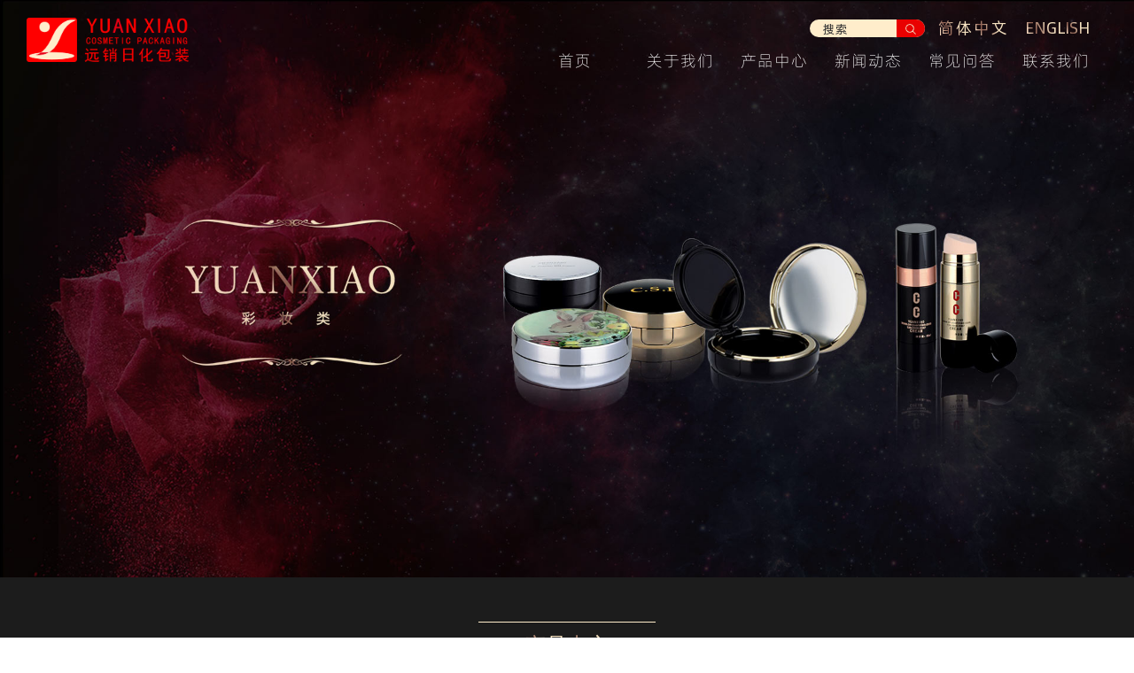

--- FILE ---
content_type: text/html; charset=UTF-8
request_url: https://www.cn-yuanxiao.com/product/caizhuanglei/
body_size: 4840
content:
<!DOCTYPE html><html><head><meta charset="UTF-8"><meta name="viewport" content="width=device-width, initial-scale=1.0, maximum-scale=1.0,minimum-scale=1.0,user-scalable=0" /><meta http-equiv="X-UA-Compatible" content="IE=edge" /><meta name="format-detection" content="telephone=no" /><link rel="shortcut icon" href="https://www.cn-yuanxiao.com/wp-content/themes/yuanxiaobaozhuang/images/icon.ico" type="image/x-icon" /><link rel="icon" href="https://www.cn-yuanxiao.com/wp-content/themes/yuanxiaobaozhuang/images/icon.ico" type="image/x-icon" /><link media="all" href="https://www.cn-yuanxiao.com/wp-content/cache/autoptimize/1/css/autoptimize_fee4d91263dd5faa3ac4de5a7b9bba07.css" rel="stylesheet" /><link media="screen" href="https://www.cn-yuanxiao.com/wp-content/cache/autoptimize/1/css/autoptimize_cd8f6b2c21a1868541cadfa59981301a.css" rel="stylesheet" /><title>彩妆类 - 宁波远销包装有限公司</title><meta name="description" content="彩妆类" /><meta name="keywords" content="彩妆类" /> <script type='text/javascript' src='https://www.cn-yuanxiao.com/wp-includes/js/jquery/jquery.js?ver=1.12.4'></script> <!--[if lt IE 9]> <script type="text/javascript" src="https://www.cn-yuanxiao.com/wp-content/themes/yuanxiaobaozhuang/js/html5.js"></script> <![endif]--></head><body><div id="m-header-wrapper"><div class="overlay"></div><div class="m-header"><div class="container"><div class="toggle-btn"> <span></span> <span></span> <span></span></div></div></div><div class="m-toggle-nav"><h1><i class="fa fa-bars icon" aria-hidden="true"></i>菜单</h1><div class="menu-box"><div class="menu-menu-container"><ul id="menu-menu" class="menu"><li id="menu-item-1567" class="menu-item menu-item-type-custom menu-item-object-custom menu-item-1567"><a href="/">首页</a></li><li id="menu-item-1568" class="menu-item menu-item-type-taxonomy menu-item-object-category menu-item-has-children menu-item-1568"><a href="https://www.cn-yuanxiao.com/about/">关于我们</a><ul class="sub-menu"><li id="menu-item-2423" class="menu-item menu-item-type-post_type menu-item-object-post menu-item-2423"><a href="https://www.cn-yuanxiao.com/about/company-profile.html">企业简介</a></li><li id="menu-item-2424" class="menu-item menu-item-type-post_type menu-item-object-post menu-item-2424"><a href="https://www.cn-yuanxiao.com/about/corporate-culture.html">企业文化</a></li><li id="menu-item-2454" class="menu-item menu-item-type-taxonomy menu-item-object-category menu-item-2454"><a href="https://www.cn-yuanxiao.com/factory/">工厂设备</a></li><li id="menu-item-3115" class="menu-item menu-item-type-taxonomy menu-item-object-category menu-item-3115"><a href="https://www.cn-yuanxiao.com/honour/">荣誉资质</a></li></ul></li><li id="menu-item-3117" class="menu-item menu-item-type-taxonomy menu-item-object-category current-menu-ancestor current-menu-parent menu-item-has-children menu-item-3117"><a href="https://www.cn-yuanxiao.com/product/ruyelei/">产品中心</a><ul class="sub-menu"><li id="menu-item-2460" class="menu-item menu-item-type-taxonomy menu-item-object-category menu-item-2460"><a href="https://www.cn-yuanxiao.com/product/ruyelei/">乳液类</a></li><li id="menu-item-2455" class="menu-item menu-item-type-taxonomy menu-item-object-category menu-item-2455"><a href="https://www.cn-yuanxiao.com/product/penbenglei/">喷泵类</a></li><li id="menu-item-2458" class="menu-item menu-item-type-taxonomy menu-item-object-category menu-item-2458"><a href="https://www.cn-yuanxiao.com/product/xiangshuilei-product/">香水类</a></li><li id="menu-item-2459" class="menu-item menu-item-type-taxonomy menu-item-object-category current-menu-item menu-item-2459"><a href="https://www.cn-yuanxiao.com/product/caizhuanglei/">彩妆类</a></li><li id="menu-item-2457" class="menu-item menu-item-type-taxonomy menu-item-object-category menu-item-2457"><a href="https://www.cn-yuanxiao.com/product/fendiyelei/">滴管类</a></li><li id="menu-item-2456" class="menu-item menu-item-type-taxonomy menu-item-object-category menu-item-2456"><a href="https://www.cn-yuanxiao.com/product/xiangshuilei/">粉底液类</a></li></ul></li><li id="menu-item-1949" class="menu-item menu-item-type-taxonomy menu-item-object-category menu-item-has-children menu-item-1949"><a href="https://www.cn-yuanxiao.com/news/">新闻动态</a><ul class="sub-menu"><li id="menu-item-2433" class="menu-item menu-item-type-taxonomy menu-item-object-category menu-item-2433"><a href="https://www.cn-yuanxiao.com/news/company-news/">企业新闻</a></li><li id="menu-item-2434" class="menu-item menu-item-type-taxonomy menu-item-object-category menu-item-2434"><a href="https://www.cn-yuanxiao.com/news/industry-news/">行业新闻</a></li></ul></li><li id="menu-item-2497" class="menu-item menu-item-type-taxonomy menu-item-object-category menu-item-2497"><a href="https://www.cn-yuanxiao.com/faq/">常见问答</a></li><li id="menu-item-1582" class="menu-item menu-item-type-post_type menu-item-object-page menu-item-1582"><a href="https://www.cn-yuanxiao.com/contact/">联系我们</a></li></ul></div></div><h1><i class="fa fa-search icon" aria-hidden="true"></i>搜索</h1><div class="search-box"><form action="/" method="GET"> <input type="text" name="s" required="required" id="s" value=""> <input type="hidden" name="cat" value="3" /> <button type="submit"><i class="fa fa-search" aria-hidden="true"></i></button></form></div><div class="lan"><h1><i class="fa fa-globe icon" aria-hidden="true"></i>语言<i class="fa fa-angle-down" aria-hidden="true"></i></h1><ul><li><a href="http://en.cn-yuanxiao.com">英</a></li><li><a href="http://cn-yuanxiao.com">中</a></li></ul></div></div></div><div id="header" class="cl"><div class="logo fl"> <a href="/"><noscript><img src="https://www.cn-yuanxiao.com/wp-content/themes/yuanxiaobaozhuang/images/logo.png" alt="cn-yuanxiao.com"></noscript><img class="lazyload" src='data:image/svg+xml,%3Csvg%20xmlns=%22http://www.w3.org/2000/svg%22%20viewBox=%220%200%20210%20140%22%3E%3C/svg%3E' data-src="https://www.cn-yuanxiao.com/wp-content/themes/yuanxiaobaozhuang/images/logo.png" alt="cn-yuanxiao.com"></a></div><div class="header-right fr"><div class="top"><div class="search-box"><form action="/" method="GET"> <input type="text" name="s" required="required" id="s" value="" placeholder="搜索"> <input type="hidden" name="cat" value="3" /> <input type="submit" value=""></form></div><div class="lan"> <a href="http://cn-yuanxiao.com"><em class="bg">简体</em><em class="bg">中文</em></a> <a href="http://en.cn-yuanxiao.com"><em class="bg">engl</em><em class="bg">ish</em></a></div></div><div class="bottom"><div class="menu-box"><div class="menu-menu-container"><ul id="menu-menu-1" class="menu"><li class="menu-item menu-item-type-custom menu-item-object-custom menu-item-1567"><a href="/">首页</a></li><li class="menu-item menu-item-type-taxonomy menu-item-object-category menu-item-has-children menu-item-1568"><a href="https://www.cn-yuanxiao.com/about/">关于我们</a><ul class="sub-menu"><li class="menu-item menu-item-type-post_type menu-item-object-post menu-item-2423"><a href="https://www.cn-yuanxiao.com/about/company-profile.html">企业简介</a></li><li class="menu-item menu-item-type-post_type menu-item-object-post menu-item-2424"><a href="https://www.cn-yuanxiao.com/about/corporate-culture.html">企业文化</a></li><li class="menu-item menu-item-type-taxonomy menu-item-object-category menu-item-2454"><a href="https://www.cn-yuanxiao.com/factory/">工厂设备</a></li><li class="menu-item menu-item-type-taxonomy menu-item-object-category menu-item-3115"><a href="https://www.cn-yuanxiao.com/honour/">荣誉资质</a></li></ul></li><li class="menu-item menu-item-type-taxonomy menu-item-object-category current-menu-ancestor current-menu-parent menu-item-has-children menu-item-3117"><a href="https://www.cn-yuanxiao.com/product/ruyelei/">产品中心</a><ul class="sub-menu"><li class="menu-item menu-item-type-taxonomy menu-item-object-category menu-item-2460"><a href="https://www.cn-yuanxiao.com/product/ruyelei/">乳液类</a></li><li class="menu-item menu-item-type-taxonomy menu-item-object-category menu-item-2455"><a href="https://www.cn-yuanxiao.com/product/penbenglei/">喷泵类</a></li><li class="menu-item menu-item-type-taxonomy menu-item-object-category menu-item-2458"><a href="https://www.cn-yuanxiao.com/product/xiangshuilei-product/">香水类</a></li><li class="menu-item menu-item-type-taxonomy menu-item-object-category current-menu-item menu-item-2459"><a href="https://www.cn-yuanxiao.com/product/caizhuanglei/">彩妆类</a></li><li class="menu-item menu-item-type-taxonomy menu-item-object-category menu-item-2457"><a href="https://www.cn-yuanxiao.com/product/fendiyelei/">滴管类</a></li><li class="menu-item menu-item-type-taxonomy menu-item-object-category menu-item-2456"><a href="https://www.cn-yuanxiao.com/product/xiangshuilei/">粉底液类</a></li></ul></li><li class="menu-item menu-item-type-taxonomy menu-item-object-category menu-item-has-children menu-item-1949"><a href="https://www.cn-yuanxiao.com/news/">新闻动态</a><ul class="sub-menu"><li class="menu-item menu-item-type-taxonomy menu-item-object-category menu-item-2433"><a href="https://www.cn-yuanxiao.com/news/company-news/">企业新闻</a></li><li class="menu-item menu-item-type-taxonomy menu-item-object-category menu-item-2434"><a href="https://www.cn-yuanxiao.com/news/industry-news/">行业新闻</a></li></ul></li><li class="menu-item menu-item-type-taxonomy menu-item-object-category menu-item-2497"><a href="https://www.cn-yuanxiao.com/faq/">常见问答</a></li><li class="menu-item menu-item-type-post_type menu-item-object-page menu-item-1582"><a href="https://www.cn-yuanxiao.com/contact/">联系我们</a></li></ul></div></div></div></div></div><div class="inner-banner"> <noscript><img src="https://www.cn-yuanxiao.com/wp-content/uploads/2020/11/caizhuang.jpg"/></noscript><img class="lazyload" src='data:image/svg+xml,%3Csvg%20xmlns=%22http://www.w3.org/2000/svg%22%20viewBox=%220%200%20210%20140%22%3E%3C/svg%3E' data-src="https://www.cn-yuanxiao.com/wp-content/uploads/2020/11/caizhuang.jpg"/></div><div class="inner-page product-page" style="background:#1c1c1c;"><div class="container cl"><div class="inner-main-tit"><div class="nowTit2"><div class="h2 txt-center"><em class="bg">产品</em><em class="bg">中心</em></div><div class="bread-crumbs txt-center"> <a href="/">首页</a> &#47; <a href="https://www.cn-yuanxiao.com/product/">产品中心</a> &#47; <span>彩妆类</span></div></div></div><div class="sidebar fl"><div class="side-top"><h5 class="side-tit font-28"><em class="bg">产品</em><em class="bg">中心</em></h5><ul class="side-menu"><li><a href="https://www.cn-yuanxiao.com/product/ruyelei/">乳液类</a></li><li><a href="https://www.cn-yuanxiao.com/product/penbenglei/">喷泵类</a></li><li><a href="https://www.cn-yuanxiao.com/product/xiangshuilei-product/">香水类</a></li><li><a href="https://www.cn-yuanxiao.com/product/caizhuanglei/">彩妆类</a></li><li><a href="https://www.cn-yuanxiao.com/product/fendiyelei/">滴管类</a></li><li><a href="https://www.cn-yuanxiao.com/product/xiangshuilei/">粉底液类</a></li></ul></div><div class="side-pdf"><h2 class="font-20"><em class="bg">样本</em><a class="font-20" target="_blank" href="/wp-content/themes/jinshengsuye/images/NEW-JINSHENG-CATALOGUE.pdf"><em class="bg">下载</em></a></h2><div id="ewm2"><noscript><img src="/wp-content/uploads/2020/04/ewm.png"/></noscript><img class="lazyload" src='data:image/svg+xml,%3Csvg%20xmlns=%22http://www.w3.org/2000/svg%22%20viewBox=%220%200%20210%20140%22%3E%3C/svg%3E' data-src="/wp-content/uploads/2020/04/ewm.png"/></div></div><div class="side-contact"><h2><em class="bg">联系</em><em class="bg">信息</em></h2><p>成为我们的伙伴</p><h3 class="mt-15 mb-15">宁波远销包装有限公司</h3><p class="phone"> 0086 151 5839 2898<br/>0086 151 5839 1898</p><p class="phone mail">vicky@cn-yuanxiao.com<br/>sales@cn-yuanxiao.com</p></div></div><div class="page-rightBar fr"><div class="prolist"><ul class="cl"><li><div class="img-box"> <a href="https://www.cn-yuanxiao.com/product/caizhuanglei/yx022-7.html"><noscript><img src="https://www.cn-yuanxiao.com/wp-content/uploads/2020/07/80.jpg" alt="YX022"></noscript><img class="lazyload" src='data:image/svg+xml,%3Csvg%20xmlns=%22http://www.w3.org/2000/svg%22%20viewBox=%220%200%20210%20140%22%3E%3C/svg%3E' data-src="https://www.cn-yuanxiao.com/wp-content/uploads/2020/07/80.jpg" alt="YX022"></a><h2> <a class="font-14 link" href="https://www.cn-yuanxiao.com/product/caizhuanglei/yx022-7.html">YX022</a> <a href="https://www.cn-yuanxiao.com/product/caizhuanglei/yx022-7.html" class="more up-word font-12 txt-center">查看更多</a></h2></div></li><li><div class="img-box"> <a href="https://www.cn-yuanxiao.com/product/caizhuanglei/yx022-6.html"><noscript><img src="https://www.cn-yuanxiao.com/wp-content/uploads/2020/07/79.jpg" alt="YX022"></noscript><img class="lazyload" src='data:image/svg+xml,%3Csvg%20xmlns=%22http://www.w3.org/2000/svg%22%20viewBox=%220%200%20210%20140%22%3E%3C/svg%3E' data-src="https://www.cn-yuanxiao.com/wp-content/uploads/2020/07/79.jpg" alt="YX022"></a><h2> <a class="font-14 link" href="https://www.cn-yuanxiao.com/product/caizhuanglei/yx022-6.html">YX022</a> <a href="https://www.cn-yuanxiao.com/product/caizhuanglei/yx022-6.html" class="more up-word font-12 txt-center">查看更多</a></h2></div></li><li><div class="img-box"> <a href="https://www.cn-yuanxiao.com/product/caizhuanglei/yx022-5.html"><noscript><img src="https://www.cn-yuanxiao.com/wp-content/uploads/2020/07/78.jpg" alt="YX022"></noscript><img class="lazyload" src='data:image/svg+xml,%3Csvg%20xmlns=%22http://www.w3.org/2000/svg%22%20viewBox=%220%200%20210%20140%22%3E%3C/svg%3E' data-src="https://www.cn-yuanxiao.com/wp-content/uploads/2020/07/78.jpg" alt="YX022"></a><h2> <a class="font-14 link" href="https://www.cn-yuanxiao.com/product/caizhuanglei/yx022-5.html">YX022</a> <a href="https://www.cn-yuanxiao.com/product/caizhuanglei/yx022-5.html" class="more up-word font-12 txt-center">查看更多</a></h2></div></li><li><div class="img-box"> <a href="https://www.cn-yuanxiao.com/product/caizhuanglei/yx022-4.html"><noscript><img src="https://www.cn-yuanxiao.com/wp-content/uploads/2020/07/77.jpg" alt="YX022"></noscript><img class="lazyload" src='data:image/svg+xml,%3Csvg%20xmlns=%22http://www.w3.org/2000/svg%22%20viewBox=%220%200%20210%20140%22%3E%3C/svg%3E' data-src="https://www.cn-yuanxiao.com/wp-content/uploads/2020/07/77.jpg" alt="YX022"></a><h2> <a class="font-14 link" href="https://www.cn-yuanxiao.com/product/caizhuanglei/yx022-4.html">YX022</a> <a href="https://www.cn-yuanxiao.com/product/caizhuanglei/yx022-4.html" class="more up-word font-12 txt-center">查看更多</a></h2></div></li><li><div class="img-box"> <a href="https://www.cn-yuanxiao.com/product/caizhuanglei/yabn107.html"><noscript><img src="https://www.cn-yuanxiao.com/wp-content/uploads/2020/04/99.jpg" alt="YABN107"></noscript><img class="lazyload" src='data:image/svg+xml,%3Csvg%20xmlns=%22http://www.w3.org/2000/svg%22%20viewBox=%220%200%20210%20140%22%3E%3C/svg%3E' data-src="https://www.cn-yuanxiao.com/wp-content/uploads/2020/04/99.jpg" alt="YABN107"></a><h2> <a class="font-14 link" href="https://www.cn-yuanxiao.com/product/caizhuanglei/yabn107.html">YABN107</a> <a href="https://www.cn-yuanxiao.com/product/caizhuanglei/yabn107.html" class="more up-word font-12 txt-center">查看更多</a></h2></div></li><li><div class="img-box"> <a href="https://www.cn-yuanxiao.com/product/caizhuanglei/yab107.html"><noscript><img src="https://www.cn-yuanxiao.com/wp-content/uploads/2020/04/97.jpg" alt="YAB107"></noscript><img class="lazyload" src='data:image/svg+xml,%3Csvg%20xmlns=%22http://www.w3.org/2000/svg%22%20viewBox=%220%200%20210%20140%22%3E%3C/svg%3E' data-src="https://www.cn-yuanxiao.com/wp-content/uploads/2020/04/97.jpg" alt="YAB107"></a><h2> <a class="font-14 link" href="https://www.cn-yuanxiao.com/product/caizhuanglei/yab107.html">YAB107</a> <a href="https://www.cn-yuanxiao.com/product/caizhuanglei/yab107.html" class="more up-word font-12 txt-center">查看更多</a></h2></div></li><li><div class="img-box"> <a href="https://www.cn-yuanxiao.com/product/caizhuanglei/yabn106.html"><noscript><img src="https://www.cn-yuanxiao.com/wp-content/uploads/2020/04/98.jpg" alt="YABN106"></noscript><img class="lazyload" src='data:image/svg+xml,%3Csvg%20xmlns=%22http://www.w3.org/2000/svg%22%20viewBox=%220%200%20210%20140%22%3E%3C/svg%3E' data-src="https://www.cn-yuanxiao.com/wp-content/uploads/2020/04/98.jpg" alt="YABN106"></a><h2> <a class="font-14 link" href="https://www.cn-yuanxiao.com/product/caizhuanglei/yabn106.html">YABN106</a> <a href="https://www.cn-yuanxiao.com/product/caizhuanglei/yabn106.html" class="more up-word font-12 txt-center">查看更多</a></h2></div></li><li><div class="img-box"> <a href="https://www.cn-yuanxiao.com/product/caizhuanglei/yab106.html"><noscript><img src="https://www.cn-yuanxiao.com/wp-content/uploads/2020/04/96.jpg" alt="YAB106"></noscript><img class="lazyload" src='data:image/svg+xml,%3Csvg%20xmlns=%22http://www.w3.org/2000/svg%22%20viewBox=%220%200%20210%20140%22%3E%3C/svg%3E' data-src="https://www.cn-yuanxiao.com/wp-content/uploads/2020/04/96.jpg" alt="YAB106"></a><h2> <a class="font-14 link" href="https://www.cn-yuanxiao.com/product/caizhuanglei/yab106.html">YAB106</a> <a href="https://www.cn-yuanxiao.com/product/caizhuanglei/yab106.html" class="more up-word font-12 txt-center">查看更多</a></h2></div></li><li><div class="img-box"> <a href="https://www.cn-yuanxiao.com/product/caizhuanglei/yabn104.html"><noscript><img src="https://www.cn-yuanxiao.com/wp-content/uploads/2020/04/95.jpg" alt="YABN104"></noscript><img class="lazyload" src='data:image/svg+xml,%3Csvg%20xmlns=%22http://www.w3.org/2000/svg%22%20viewBox=%220%200%20210%20140%22%3E%3C/svg%3E' data-src="https://www.cn-yuanxiao.com/wp-content/uploads/2020/04/95.jpg" alt="YABN104"></a><h2> <a class="font-14 link" href="https://www.cn-yuanxiao.com/product/caizhuanglei/yabn104.html">YABN104</a> <a href="https://www.cn-yuanxiao.com/product/caizhuanglei/yabn104.html" class="more up-word font-12 txt-center">查看更多</a></h2></div></li><li><div class="img-box"> <a href="https://www.cn-yuanxiao.com/product/caizhuanglei/yab104.html"><noscript><img src="https://www.cn-yuanxiao.com/wp-content/uploads/2020/04/94.jpg" alt="YAB104"></noscript><img class="lazyload" src='data:image/svg+xml,%3Csvg%20xmlns=%22http://www.w3.org/2000/svg%22%20viewBox=%220%200%20210%20140%22%3E%3C/svg%3E' data-src="https://www.cn-yuanxiao.com/wp-content/uploads/2020/04/94.jpg" alt="YAB104"></a><h2> <a class="font-14 link" href="https://www.cn-yuanxiao.com/product/caizhuanglei/yab104.html">YAB104</a> <a href="https://www.cn-yuanxiao.com/product/caizhuanglei/yab104.html" class="more up-word font-12 txt-center">查看更多</a></h2></div></li><li><div class="img-box"> <a href="https://www.cn-yuanxiao.com/product/caizhuanglei/yabn103.html"><noscript><img src="https://www.cn-yuanxiao.com/wp-content/uploads/2020/04/93.jpg" alt="YABN103"></noscript><img class="lazyload" src='data:image/svg+xml,%3Csvg%20xmlns=%22http://www.w3.org/2000/svg%22%20viewBox=%220%200%20210%20140%22%3E%3C/svg%3E' data-src="https://www.cn-yuanxiao.com/wp-content/uploads/2020/04/93.jpg" alt="YABN103"></a><h2> <a class="font-14 link" href="https://www.cn-yuanxiao.com/product/caizhuanglei/yabn103.html">YABN103</a> <a href="https://www.cn-yuanxiao.com/product/caizhuanglei/yabn103.html" class="more up-word font-12 txt-center">查看更多</a></h2></div></li><li><div class="img-box"> <a href="https://www.cn-yuanxiao.com/product/caizhuanglei/yab103.html"><noscript><img src="https://www.cn-yuanxiao.com/wp-content/uploads/2020/04/92.jpg" alt="YAB103"></noscript><img class="lazyload" src='data:image/svg+xml,%3Csvg%20xmlns=%22http://www.w3.org/2000/svg%22%20viewBox=%220%200%20210%20140%22%3E%3C/svg%3E' data-src="https://www.cn-yuanxiao.com/wp-content/uploads/2020/04/92.jpg" alt="YAB103"></a><h2> <a class="font-14 link" href="https://www.cn-yuanxiao.com/product/caizhuanglei/yab103.html">YAB103</a> <a href="https://www.cn-yuanxiao.com/product/caizhuanglei/yab103.html" class="more up-word font-12 txt-center">查看更多</a></h2></div></li></ul></div><div class="m-page m-page-sr m-page-sm"><div class='wp-pagenavi'> <span class='current'>1</span><a class="page larger" title="第 2 页" href="https://www.cn-yuanxiao.com/product/caizhuanglei/page/2/">2</a><a class="page larger" title="第 3 页" href="https://www.cn-yuanxiao.com/product/caizhuanglei/page/3/">3</a><a class="nextpostslink" rel="next" href="https://www.cn-yuanxiao.com/product/caizhuanglei/page/2/">&gt;</a></div></div></div></div></div><div id="footer"><div class="footer-top"><div class="container"><div class="item"><div class="logo"> <a href="/"><noscript><img src="https://www.cn-yuanxiao.com/wp-content/themes/yuanxiaobaozhuang/images/logo.png" alt=""></noscript><img class="lazyload" src='data:image/svg+xml,%3Csvg%20xmlns=%22http://www.w3.org/2000/svg%22%20viewBox=%220%200%20210%20140%22%3E%3C/svg%3E' data-src="https://www.cn-yuanxiao.com/wp-content/themes/yuanxiaobaozhuang/images/logo.png" alt=""></a></div><div class="erweima"> <noscript><img src="https://www.cn-yuanxiao.com/wp-content/themes/yuanxiaobaozhuang/images/erweima.png" alt=""></noscript><img class="lazyload" src='data:image/svg+xml,%3Csvg%20xmlns=%22http://www.w3.org/2000/svg%22%20viewBox=%220%200%20210%20140%22%3E%3C/svg%3E' data-src="https://www.cn-yuanxiao.com/wp-content/themes/yuanxiaobaozhuang/images/erweima.png" alt=""><div class="share"> <i class="fa fa-facebook" aria-hidden="true"></i> <i class="fa fa-twitter" aria-hidden="true"></i> <i class="fa fa-linkedin" aria-hidden="true"></i></div></div></div><div class="item"><div class="tit"> 快速链接</div><ul><li> <a href="/">首页</a></li><li> <a href="/about/">关于我们</a></li><li> <a href="https://www.cn-yuanxiao.com/product/ruyelei/">产品中心</a></li><li> <a href="/news/">新闻动态</a></li><li> <a href="/contact/">联系我们</a></li></ul></div><div class="item"><div class="tit"> 产品中心</div><ul><li class="cat-item cat-item-169"><a href="https://www.cn-yuanxiao.com/product/ruyelei/" title="https://www.cn-yuanxiao.com/wp-content/uploads/2020/05/ruye0.jpg">乳液类</a></li><li class="cat-item cat-item-174"><a href="https://www.cn-yuanxiao.com/product/penbenglei/" title="https://www.cn-yuanxiao.com/wp-content/uploads/2020/11/penben1.jpg">喷泵类</a></li><li class="cat-item cat-item-171"><a href="https://www.cn-yuanxiao.com/product/xiangshuilei-product/" title="https://www.cn-yuanxiao.com/wp-content/uploads/2020/11/xiangshui.jpg">香水类</a></li><li class="cat-item cat-item-170 current-cat"><a href="https://www.cn-yuanxiao.com/product/caizhuanglei/" title="https://www.cn-yuanxiao.com/wp-content/uploads/2020/11/caizhuang.jpg">彩妆类</a></li><li class="cat-item cat-item-172"><a href="https://www.cn-yuanxiao.com/product/fendiyelei/" title="https://www.cn-yuanxiao.com/wp-content/uploads/2020/11/diguan3-1.jpg">滴管类</a></li><li class="cat-item cat-item-173"><a href="https://www.cn-yuanxiao.com/product/xiangshuilei/" title="https://www.cn-yuanxiao.com/wp-content/uploads/2020/11/fendiye2.jpg">粉底液类</a></li></ul></div><div class="item"><div class="tit"> 联系我们</div><ul><li> <i class="fa fa-map-marker" aria-hidden="true"></i>浙江省慈溪市掌起镇东埠头工业区窑头11号</li><li> <i class="fa fa-phone" aria-hidden="true"></i>0086 151 5839 2898<br/>0086 151 5839 1898</li><li> <i class="fa fa-globe" aria-hidden="true"></i>www.cn-yuanxiao.com</li><li> <i class="fa fa-envelope-o" aria-hidden="true"></i>vicky@cn-yuanxiao.com <br/>sales@cn-yuanxiao.com</li></ul></div></div></div><div class="footer-bottom"><div class="container cl">                <p class="fl">版权所有 © 宁波远销包装有限公司</p><p class="fr">技术支持：<a href="http://www.hwaq.cc" target="_blank">浙江华企</a></p></div></div></div> <script src="https://www.cn-yuanxiao.com/wp-content/themes/yuanxiaobaozhuang/js/jquery-3.3.1.min.js "></script> <script src="https://www.cn-yuanxiao.com/wp-content/themes/yuanxiaobaozhuang/js/swiper.min.js "></script> <script src="https://www.cn-yuanxiao.com/wp-content/themes/yuanxiaobaozhuang/js/wow.js "></script> <script src="https://www.cn-yuanxiao.com/wp-content/themes/yuanxiaobaozhuang/js/script.js "></script> <script src="https://www.cn-yuanxiao.com/wp-content/themes/yuanxiaobaozhuang/js/main.js "></script> <noscript><style>.lazyload{display:none;}</style></noscript><script data-noptimize="1">window.lazySizesConfig=window.lazySizesConfig||{};window.lazySizesConfig.loadMode=1;</script><script async data-noptimize="1" src='https://www.cn-yuanxiao.com/wp-content/plugins/autoptimize/classes/external/js/lazysizes.min.js?ao_version=2.7.8'></script><script type='text/javascript'>var wpcf7 = {"apiSettings":{"root":"https:\/\/www.cn-yuanxiao.com\/wp-json\/contact-form-7\/v1","namespace":"contact-form-7\/v1"},"recaptcha":{"messages":{"empty":"\u8bf7\u9a8c\u8bc1\u60a8\u4e0d\u662f\u4e00\u4e2a\u673a\u5668\u4eba\u3002"}}};</script> <script type='text/javascript'>var JQLBSettings = {"showTitle":"1","showCaption":"1","showNumbers":"1","fitToScreen":"1","resizeSpeed":"400","showDownload":"0","navbarOnTop":"0","marginSize":"70","slideshowSpeed":"4000","prevLinkTitle":"previous image","nextLinkTitle":"next image","closeTitle":"close image gallery","image":"Image ","of":" of ","download":"Download","pause":"(pause slideshow)","play":"(play slideshow)"};</script> <div style="display:none;"> <script type="text/javascript">var cnzz_protocol = (("https:" == document.location.protocol) ? "https://" : "http://");document.write(unescape("%3Cspan id='cnzz_stat_icon_1278562893'%3E%3C/span%3E%3Cscript src='" + cnzz_protocol + "s4.cnzz.com/z_stat.php%3Fid%3D1278562893' type='text/javascript'%3E%3C/script%3E"));</script> </div> <script defer src="https://www.cn-yuanxiao.com/wp-content/cache/autoptimize/1/js/autoptimize_4ac58570bf52297d124a3752c139210e.js"></script></body></html>

--- FILE ---
content_type: text/css
request_url: https://www.cn-yuanxiao.com/wp-content/cache/autoptimize/1/css/autoptimize_cd8f6b2c21a1868541cadfa59981301a.css
body_size: 3660
content:
div.pp_default .pp_top,div.pp_default .pp_top .pp_middle,div.pp_default .pp_top .pp_left,div.pp_default .pp_top .pp_right,div.pp_default .pp_bottom,div.pp_default .pp_bottom .pp_left,div.pp_default .pp_bottom .pp_middle,div.pp_default .pp_bottom .pp_right{height:13px}div.pp_default .pp_top .pp_left{background:url(//www.cn-yuanxiao.com/wp-content/plugins/easy-image-gallery/includes/lib/prettyphoto/../images/prettyPhoto/default/sprite.png) -78px -93px no-repeat}div.pp_default .pp_top .pp_middle{background:url(//www.cn-yuanxiao.com/wp-content/plugins/easy-image-gallery/includes/lib/prettyphoto/../images/prettyPhoto/default/sprite_x.png) top left repeat-x}div.pp_default .pp_top .pp_right{background:url(//www.cn-yuanxiao.com/wp-content/plugins/easy-image-gallery/includes/lib/prettyphoto/../images/prettyPhoto/default/sprite.png) -112px -93px no-repeat}div.pp_default .pp_content .ppt{color:#f8f8f8}div.pp_default .pp_content_container .pp_left{background:url(//www.cn-yuanxiao.com/wp-content/plugins/easy-image-gallery/includes/lib/prettyphoto/../images/prettyPhoto/default/sprite_y.png) -7px 0 repeat-y;padding-left:13px}div.pp_default .pp_content_container .pp_right{background:url(//www.cn-yuanxiao.com/wp-content/plugins/easy-image-gallery/includes/lib/prettyphoto/../images/prettyPhoto/default/sprite_y.png) top right repeat-y;padding-right:13px}div.pp_default .pp_next:hover{background:url(//www.cn-yuanxiao.com/wp-content/plugins/easy-image-gallery/includes/lib/prettyphoto/../images/prettyPhoto/default/sprite_next.png) center right no-repeat;cursor:pointer}div.pp_default .pp_previous:hover{background:url(//www.cn-yuanxiao.com/wp-content/plugins/easy-image-gallery/includes/lib/prettyphoto/../images/prettyPhoto/default/sprite_prev.png) center left no-repeat;cursor:pointer}div.pp_default .pp_expand{background:url(//www.cn-yuanxiao.com/wp-content/plugins/easy-image-gallery/includes/lib/prettyphoto/../images/prettyPhoto/default/sprite.png) 0 -29px no-repeat;cursor:pointer;width:28px;height:28px}div.pp_default .pp_expand:hover{background:url(//www.cn-yuanxiao.com/wp-content/plugins/easy-image-gallery/includes/lib/prettyphoto/../images/prettyPhoto/default/sprite.png) 0 -56px no-repeat;cursor:pointer}div.pp_default .pp_contract{background:url(//www.cn-yuanxiao.com/wp-content/plugins/easy-image-gallery/includes/lib/prettyphoto/../images/prettyPhoto/default/sprite.png) 0 -84px no-repeat;cursor:pointer;width:28px;height:28px}div.pp_default .pp_contract:hover{background:url(//www.cn-yuanxiao.com/wp-content/plugins/easy-image-gallery/includes/lib/prettyphoto/../images/prettyPhoto/default/sprite.png) 0 -113px no-repeat;cursor:pointer}div.pp_default .pp_close{width:30px;height:30px;background:url(//www.cn-yuanxiao.com/wp-content/plugins/easy-image-gallery/includes/lib/prettyphoto/../images/prettyPhoto/default/sprite.png) 2px 1px no-repeat;cursor:pointer}div.pp_default .pp_gallery ul li a{background:url(//www.cn-yuanxiao.com/wp-content/plugins/easy-image-gallery/includes/lib/prettyphoto/../images/prettyPhoto/default/default_thumb.png) center center #f8f8f8;border:1px solid #aaa}div.pp_default .pp_social{margin-top:7px}div.pp_default .pp_gallery a.pp_arrow_previous,div.pp_default .pp_gallery a.pp_arrow_next{position:static;left:auto}div.pp_default .pp_nav .pp_play,div.pp_default .pp_nav .pp_pause{background:url(//www.cn-yuanxiao.com/wp-content/plugins/easy-image-gallery/includes/lib/prettyphoto/../images/prettyPhoto/default/sprite.png) -51px 1px no-repeat;height:30px;width:30px}div.pp_default .pp_nav .pp_pause{background-position:-51px -29px}div.pp_default a.pp_arrow_previous,div.pp_default a.pp_arrow_next{background:url(//www.cn-yuanxiao.com/wp-content/plugins/easy-image-gallery/includes/lib/prettyphoto/../images/prettyPhoto/default/sprite.png) -31px -3px no-repeat;height:20px;width:20px;margin:4px 0 0}div.pp_default a.pp_arrow_next{left:52px;background-position:-82px -3px}div.pp_default .pp_content_container .pp_details{margin-top:5px}div.pp_default .pp_nav{clear:none;height:30px;width:110px;position:relative}div.pp_default .pp_nav .currentTextHolder{font-family:Georgia;font-style:italic;color:#999;font-size:11px;left:75px;line-height:25px;position:absolute;top:2px;margin:0;padding:0 0 0 10px}div.pp_default .pp_close:hover,div.pp_default .pp_nav .pp_play:hover,div.pp_default .pp_nav .pp_pause:hover,div.pp_default .pp_arrow_next:hover,div.pp_default .pp_arrow_previous:hover{opacity:.7}div.pp_default .pp_description{font-size:11px;font-weight:700;line-height:14px;margin:5px 50px 5px 0}div.pp_default .pp_bottom .pp_left{background:url(//www.cn-yuanxiao.com/wp-content/plugins/easy-image-gallery/includes/lib/prettyphoto/../images/prettyPhoto/default/sprite.png) -78px -127px no-repeat}div.pp_default .pp_bottom .pp_middle{background:url(//www.cn-yuanxiao.com/wp-content/plugins/easy-image-gallery/includes/lib/prettyphoto/../images/prettyPhoto/default/sprite_x.png) bottom left repeat-x}div.pp_default .pp_bottom .pp_right{background:url(//www.cn-yuanxiao.com/wp-content/plugins/easy-image-gallery/includes/lib/prettyphoto/../images/prettyPhoto/default/sprite.png) -112px -127px no-repeat}div.pp_default .pp_loaderIcon{background:url(//www.cn-yuanxiao.com/wp-content/plugins/easy-image-gallery/includes/lib/prettyphoto/../images/prettyPhoto/default/loader.gif) center center no-repeat}div.light_rounded .pp_top .pp_left{background:url(//www.cn-yuanxiao.com/wp-content/plugins/easy-image-gallery/includes/lib/prettyphoto/../images/prettyPhoto/light_rounded/sprite.png) -88px -53px no-repeat}div.light_rounded .pp_top .pp_right{background:url(//www.cn-yuanxiao.com/wp-content/plugins/easy-image-gallery/includes/lib/prettyphoto/../images/prettyPhoto/light_rounded/sprite.png) -110px -53px no-repeat}div.light_rounded .pp_next:hover{background:url(//www.cn-yuanxiao.com/wp-content/plugins/easy-image-gallery/includes/lib/prettyphoto/../images/prettyPhoto/light_rounded/btnNext.png) center right no-repeat;cursor:pointer}div.light_rounded .pp_previous:hover{background:url(//www.cn-yuanxiao.com/wp-content/plugins/easy-image-gallery/includes/lib/prettyphoto/../images/prettyPhoto/light_rounded/btnPrevious.png) center left no-repeat;cursor:pointer}div.light_rounded .pp_expand{background:url(//www.cn-yuanxiao.com/wp-content/plugins/easy-image-gallery/includes/lib/prettyphoto/../images/prettyPhoto/light_rounded/sprite.png) -31px -26px no-repeat;cursor:pointer}div.light_rounded .pp_expand:hover{background:url(//www.cn-yuanxiao.com/wp-content/plugins/easy-image-gallery/includes/lib/prettyphoto/../images/prettyPhoto/light_rounded/sprite.png) -31px -47px no-repeat;cursor:pointer}div.light_rounded .pp_contract{background:url(//www.cn-yuanxiao.com/wp-content/plugins/easy-image-gallery/includes/lib/prettyphoto/../images/prettyPhoto/light_rounded/sprite.png) 0 -26px no-repeat;cursor:pointer}div.light_rounded .pp_contract:hover{background:url(//www.cn-yuanxiao.com/wp-content/plugins/easy-image-gallery/includes/lib/prettyphoto/../images/prettyPhoto/light_rounded/sprite.png) 0 -47px no-repeat;cursor:pointer}div.light_rounded .pp_close{width:75px;height:22px;background:url(//www.cn-yuanxiao.com/wp-content/plugins/easy-image-gallery/includes/lib/prettyphoto/../images/prettyPhoto/light_rounded/sprite.png) -1px -1px no-repeat;cursor:pointer}div.light_rounded .pp_nav .pp_play{background:url(//www.cn-yuanxiao.com/wp-content/plugins/easy-image-gallery/includes/lib/prettyphoto/../images/prettyPhoto/light_rounded/sprite.png) -1px -100px no-repeat;height:15px;width:14px}div.light_rounded .pp_nav .pp_pause{background:url(//www.cn-yuanxiao.com/wp-content/plugins/easy-image-gallery/includes/lib/prettyphoto/../images/prettyPhoto/light_rounded/sprite.png) -24px -100px no-repeat;height:15px;width:14px}div.light_rounded .pp_arrow_previous{background:url(//www.cn-yuanxiao.com/wp-content/plugins/easy-image-gallery/includes/lib/prettyphoto/../images/prettyPhoto/light_rounded/sprite.png) 0 -71px no-repeat}div.light_rounded .pp_arrow_next{background:url(//www.cn-yuanxiao.com/wp-content/plugins/easy-image-gallery/includes/lib/prettyphoto/../images/prettyPhoto/light_rounded/sprite.png) -22px -71px no-repeat}div.light_rounded .pp_bottom .pp_left{background:url(//www.cn-yuanxiao.com/wp-content/plugins/easy-image-gallery/includes/lib/prettyphoto/../images/prettyPhoto/light_rounded/sprite.png) -88px -80px no-repeat}div.light_rounded .pp_bottom .pp_right{background:url(//www.cn-yuanxiao.com/wp-content/plugins/easy-image-gallery/includes/lib/prettyphoto/../images/prettyPhoto/light_rounded/sprite.png) -110px -80px no-repeat}div.dark_rounded .pp_top .pp_left{background:url(//www.cn-yuanxiao.com/wp-content/plugins/easy-image-gallery/includes/lib/prettyphoto/../images/prettyPhoto/dark_rounded/sprite.png) -88px -53px no-repeat}div.dark_rounded .pp_top .pp_right{background:url(//www.cn-yuanxiao.com/wp-content/plugins/easy-image-gallery/includes/lib/prettyphoto/../images/prettyPhoto/dark_rounded/sprite.png) -110px -53px no-repeat}div.dark_rounded .pp_content_container .pp_left{background:url(//www.cn-yuanxiao.com/wp-content/plugins/easy-image-gallery/includes/lib/prettyphoto/../images/prettyPhoto/dark_rounded/contentPattern.png) top left repeat-y}div.dark_rounded .pp_content_container .pp_right{background:url(//www.cn-yuanxiao.com/wp-content/plugins/easy-image-gallery/includes/lib/prettyphoto/../images/prettyPhoto/dark_rounded/contentPattern.png) top right repeat-y}div.dark_rounded .pp_next:hover{background:url(//www.cn-yuanxiao.com/wp-content/plugins/easy-image-gallery/includes/lib/prettyphoto/../images/prettyPhoto/dark_rounded/btnNext.png) center right no-repeat;cursor:pointer}div.dark_rounded .pp_previous:hover{background:url(//www.cn-yuanxiao.com/wp-content/plugins/easy-image-gallery/includes/lib/prettyphoto/../images/prettyPhoto/dark_rounded/btnPrevious.png) center left no-repeat;cursor:pointer}div.dark_rounded .pp_expand{background:url(//www.cn-yuanxiao.com/wp-content/plugins/easy-image-gallery/includes/lib/prettyphoto/../images/prettyPhoto/dark_rounded/sprite.png) -31px -26px no-repeat;cursor:pointer}div.dark_rounded .pp_expand:hover{background:url(//www.cn-yuanxiao.com/wp-content/plugins/easy-image-gallery/includes/lib/prettyphoto/../images/prettyPhoto/dark_rounded/sprite.png) -31px -47px no-repeat;cursor:pointer}div.dark_rounded .pp_contract{background:url(//www.cn-yuanxiao.com/wp-content/plugins/easy-image-gallery/includes/lib/prettyphoto/../images/prettyPhoto/dark_rounded/sprite.png) 0 -26px no-repeat;cursor:pointer}div.dark_rounded .pp_contract:hover{background:url(//www.cn-yuanxiao.com/wp-content/plugins/easy-image-gallery/includes/lib/prettyphoto/../images/prettyPhoto/dark_rounded/sprite.png) 0 -47px no-repeat;cursor:pointer}div.dark_rounded .pp_close{width:75px;height:22px;background:url(//www.cn-yuanxiao.com/wp-content/plugins/easy-image-gallery/includes/lib/prettyphoto/../images/prettyPhoto/dark_rounded/sprite.png) -1px -1px no-repeat;cursor:pointer}div.dark_rounded .pp_description{margin-right:85px;color:#fff}div.dark_rounded .pp_nav .pp_play{background:url(//www.cn-yuanxiao.com/wp-content/plugins/easy-image-gallery/includes/lib/prettyphoto/../images/prettyPhoto/dark_rounded/sprite.png) -1px -100px no-repeat;height:15px;width:14px}div.dark_rounded .pp_nav .pp_pause{background:url(//www.cn-yuanxiao.com/wp-content/plugins/easy-image-gallery/includes/lib/prettyphoto/../images/prettyPhoto/dark_rounded/sprite.png) -24px -100px no-repeat;height:15px;width:14px}div.dark_rounded .pp_arrow_previous{background:url(//www.cn-yuanxiao.com/wp-content/plugins/easy-image-gallery/includes/lib/prettyphoto/../images/prettyPhoto/dark_rounded/sprite.png) 0 -71px no-repeat}div.dark_rounded .pp_arrow_next{background:url(//www.cn-yuanxiao.com/wp-content/plugins/easy-image-gallery/includes/lib/prettyphoto/../images/prettyPhoto/dark_rounded/sprite.png) -22px -71px no-repeat}div.dark_rounded .pp_bottom .pp_left{background:url(//www.cn-yuanxiao.com/wp-content/plugins/easy-image-gallery/includes/lib/prettyphoto/../images/prettyPhoto/dark_rounded/sprite.png) -88px -80px no-repeat}div.dark_rounded .pp_bottom .pp_right{background:url(//www.cn-yuanxiao.com/wp-content/plugins/easy-image-gallery/includes/lib/prettyphoto/../images/prettyPhoto/dark_rounded/sprite.png) -110px -80px no-repeat}div.dark_rounded .pp_loaderIcon{background:url(//www.cn-yuanxiao.com/wp-content/plugins/easy-image-gallery/includes/lib/prettyphoto/../images/prettyPhoto/dark_rounded/loader.gif) center center no-repeat}div.dark_square .pp_left,div.dark_square .pp_middle,div.dark_square .pp_right,div.dark_square .pp_content{background:#000}div.dark_square .pp_description{color:#fff;margin:0 85px 0 0}div.dark_square .pp_loaderIcon{background:url(//www.cn-yuanxiao.com/wp-content/plugins/easy-image-gallery/includes/lib/prettyphoto/../images/prettyPhoto/dark_square/loader.gif) center center no-repeat}div.dark_square .pp_expand{background:url(//www.cn-yuanxiao.com/wp-content/plugins/easy-image-gallery/includes/lib/prettyphoto/../images/prettyPhoto/dark_square/sprite.png) -31px -26px no-repeat;cursor:pointer}div.dark_square .pp_expand:hover{background:url(//www.cn-yuanxiao.com/wp-content/plugins/easy-image-gallery/includes/lib/prettyphoto/../images/prettyPhoto/dark_square/sprite.png) -31px -47px no-repeat;cursor:pointer}div.dark_square .pp_contract{background:url(//www.cn-yuanxiao.com/wp-content/plugins/easy-image-gallery/includes/lib/prettyphoto/../images/prettyPhoto/dark_square/sprite.png) 0 -26px no-repeat;cursor:pointer}div.dark_square .pp_contract:hover{background:url(//www.cn-yuanxiao.com/wp-content/plugins/easy-image-gallery/includes/lib/prettyphoto/../images/prettyPhoto/dark_square/sprite.png) 0 -47px no-repeat;cursor:pointer}div.dark_square .pp_close{width:75px;height:22px;background:url(//www.cn-yuanxiao.com/wp-content/plugins/easy-image-gallery/includes/lib/prettyphoto/../images/prettyPhoto/dark_square/sprite.png) -1px -1px no-repeat;cursor:pointer}div.dark_square .pp_nav{clear:none}div.dark_square .pp_nav .pp_play{background:url(//www.cn-yuanxiao.com/wp-content/plugins/easy-image-gallery/includes/lib/prettyphoto/../images/prettyPhoto/dark_square/sprite.png) -1px -100px no-repeat;height:15px;width:14px}div.dark_square .pp_nav .pp_pause{background:url(//www.cn-yuanxiao.com/wp-content/plugins/easy-image-gallery/includes/lib/prettyphoto/../images/prettyPhoto/dark_square/sprite.png) -24px -100px no-repeat;height:15px;width:14px}div.dark_square .pp_arrow_previous{background:url(//www.cn-yuanxiao.com/wp-content/plugins/easy-image-gallery/includes/lib/prettyphoto/../images/prettyPhoto/dark_square/sprite.png) 0 -71px no-repeat}div.dark_square .pp_arrow_next{background:url(//www.cn-yuanxiao.com/wp-content/plugins/easy-image-gallery/includes/lib/prettyphoto/../images/prettyPhoto/dark_square/sprite.png) -22px -71px no-repeat}div.dark_square .pp_next:hover{background:url(//www.cn-yuanxiao.com/wp-content/plugins/easy-image-gallery/includes/lib/prettyphoto/../images/prettyPhoto/dark_square/btnNext.png) center right no-repeat;cursor:pointer}div.dark_square .pp_previous:hover{background:url(//www.cn-yuanxiao.com/wp-content/plugins/easy-image-gallery/includes/lib/prettyphoto/../images/prettyPhoto/dark_square/btnPrevious.png) center left no-repeat;cursor:pointer}div.light_square .pp_expand{background:url(//www.cn-yuanxiao.com/wp-content/plugins/easy-image-gallery/includes/lib/prettyphoto/../images/prettyPhoto/light_square/sprite.png) -31px -26px no-repeat;cursor:pointer}div.light_square .pp_expand:hover{background:url(//www.cn-yuanxiao.com/wp-content/plugins/easy-image-gallery/includes/lib/prettyphoto/../images/prettyPhoto/light_square/sprite.png) -31px -47px no-repeat;cursor:pointer}div.light_square .pp_contract{background:url(//www.cn-yuanxiao.com/wp-content/plugins/easy-image-gallery/includes/lib/prettyphoto/../images/prettyPhoto/light_square/sprite.png) 0 -26px no-repeat;cursor:pointer}div.light_square .pp_contract:hover{background:url(//www.cn-yuanxiao.com/wp-content/plugins/easy-image-gallery/includes/lib/prettyphoto/../images/prettyPhoto/light_square/sprite.png) 0 -47px no-repeat;cursor:pointer}div.light_square .pp_close{width:75px;height:22px;background:url(//www.cn-yuanxiao.com/wp-content/plugins/easy-image-gallery/includes/lib/prettyphoto/../images/prettyPhoto/light_square/sprite.png) -1px -1px no-repeat;cursor:pointer}div.light_square .pp_nav .pp_play{background:url(//www.cn-yuanxiao.com/wp-content/plugins/easy-image-gallery/includes/lib/prettyphoto/../images/prettyPhoto/light_square/sprite.png) -1px -100px no-repeat;height:15px;width:14px}div.light_square .pp_nav .pp_pause{background:url(//www.cn-yuanxiao.com/wp-content/plugins/easy-image-gallery/includes/lib/prettyphoto/../images/prettyPhoto/light_square/sprite.png) -24px -100px no-repeat;height:15px;width:14px}div.light_square .pp_arrow_previous{background:url(//www.cn-yuanxiao.com/wp-content/plugins/easy-image-gallery/includes/lib/prettyphoto/../images/prettyPhoto/light_square/sprite.png) 0 -71px no-repeat}div.light_square .pp_arrow_next{background:url(//www.cn-yuanxiao.com/wp-content/plugins/easy-image-gallery/includes/lib/prettyphoto/../images/prettyPhoto/light_square/sprite.png) -22px -71px no-repeat}div.light_square .pp_next:hover{background:url(//www.cn-yuanxiao.com/wp-content/plugins/easy-image-gallery/includes/lib/prettyphoto/../images/prettyPhoto/light_square/btnNext.png) center right no-repeat;cursor:pointer}div.light_square .pp_previous:hover{background:url(//www.cn-yuanxiao.com/wp-content/plugins/easy-image-gallery/includes/lib/prettyphoto/../images/prettyPhoto/light_square/btnPrevious.png) center left no-repeat;cursor:pointer}div.facebook .pp_top .pp_left{background:url(//www.cn-yuanxiao.com/wp-content/plugins/easy-image-gallery/includes/lib/prettyphoto/../images/prettyPhoto/facebook/sprite.png) -88px -53px no-repeat}div.facebook .pp_top .pp_middle{background:url(//www.cn-yuanxiao.com/wp-content/plugins/easy-image-gallery/includes/lib/prettyphoto/../images/prettyPhoto/facebook/contentPatternTop.png) top left repeat-x}div.facebook .pp_top .pp_right{background:url(//www.cn-yuanxiao.com/wp-content/plugins/easy-image-gallery/includes/lib/prettyphoto/../images/prettyPhoto/facebook/sprite.png) -110px -53px no-repeat}div.facebook .pp_content_container .pp_left{background:url(//www.cn-yuanxiao.com/wp-content/plugins/easy-image-gallery/includes/lib/prettyphoto/../images/prettyPhoto/facebook/contentPatternLeft.png) top left repeat-y}div.facebook .pp_content_container .pp_right{background:url(//www.cn-yuanxiao.com/wp-content/plugins/easy-image-gallery/includes/lib/prettyphoto/../images/prettyPhoto/facebook/contentPatternRight.png) top right repeat-y}div.facebook .pp_expand{background:url(//www.cn-yuanxiao.com/wp-content/plugins/easy-image-gallery/includes/lib/prettyphoto/../images/prettyPhoto/facebook/sprite.png) -31px -26px no-repeat;cursor:pointer}div.facebook .pp_expand:hover{background:url(//www.cn-yuanxiao.com/wp-content/plugins/easy-image-gallery/includes/lib/prettyphoto/../images/prettyPhoto/facebook/sprite.png) -31px -47px no-repeat;cursor:pointer}div.facebook .pp_contract{background:url(//www.cn-yuanxiao.com/wp-content/plugins/easy-image-gallery/includes/lib/prettyphoto/../images/prettyPhoto/facebook/sprite.png) 0 -26px no-repeat;cursor:pointer}div.facebook .pp_contract:hover{background:url(//www.cn-yuanxiao.com/wp-content/plugins/easy-image-gallery/includes/lib/prettyphoto/../images/prettyPhoto/facebook/sprite.png) 0 -47px no-repeat;cursor:pointer}div.facebook .pp_close{width:22px;height:22px;background:url(//www.cn-yuanxiao.com/wp-content/plugins/easy-image-gallery/includes/lib/prettyphoto/../images/prettyPhoto/facebook/sprite.png) -1px -1px no-repeat;cursor:pointer}div.facebook .pp_description{margin:0 37px 0 0}div.facebook .pp_loaderIcon{background:url(//www.cn-yuanxiao.com/wp-content/plugins/easy-image-gallery/includes/lib/prettyphoto/../images/prettyPhoto/facebook/loader.gif) center center no-repeat}div.facebook .pp_arrow_previous{background:url(//www.cn-yuanxiao.com/wp-content/plugins/easy-image-gallery/includes/lib/prettyphoto/../images/prettyPhoto/facebook/sprite.png) 0 -71px no-repeat;height:22px;margin-top:0;width:22px}div.facebook .pp_arrow_previous.disabled{background-position:0 -96px;cursor:default}div.facebook .pp_arrow_next{background:url(//www.cn-yuanxiao.com/wp-content/plugins/easy-image-gallery/includes/lib/prettyphoto/../images/prettyPhoto/facebook/sprite.png) -32px -71px no-repeat;height:22px;margin-top:0;width:22px}div.facebook .pp_arrow_next.disabled{background-position:-32px -96px;cursor:default}div.facebook .pp_nav{margin-top:0}div.facebook .pp_nav p{font-size:15px;padding:0 3px 0 4px}div.facebook .pp_nav .pp_play{background:url(//www.cn-yuanxiao.com/wp-content/plugins/easy-image-gallery/includes/lib/prettyphoto/../images/prettyPhoto/facebook/sprite.png) -1px -123px no-repeat;height:22px;width:22px}div.facebook .pp_nav .pp_pause{background:url(//www.cn-yuanxiao.com/wp-content/plugins/easy-image-gallery/includes/lib/prettyphoto/../images/prettyPhoto/facebook/sprite.png) -32px -123px no-repeat;height:22px;width:22px}div.facebook .pp_next:hover{background:url(//www.cn-yuanxiao.com/wp-content/plugins/easy-image-gallery/includes/lib/prettyphoto/../images/prettyPhoto/facebook/btnNext.png) center right no-repeat;cursor:pointer}div.facebook .pp_previous:hover{background:url(//www.cn-yuanxiao.com/wp-content/plugins/easy-image-gallery/includes/lib/prettyphoto/../images/prettyPhoto/facebook/btnPrevious.png) center left no-repeat;cursor:pointer}div.facebook .pp_bottom .pp_left{background:url(//www.cn-yuanxiao.com/wp-content/plugins/easy-image-gallery/includes/lib/prettyphoto/../images/prettyPhoto/facebook/sprite.png) -88px -80px no-repeat}div.facebook .pp_bottom .pp_middle{background:url(//www.cn-yuanxiao.com/wp-content/plugins/easy-image-gallery/includes/lib/prettyphoto/../images/prettyPhoto/facebook/contentPatternBottom.png) top left repeat-x}div.facebook .pp_bottom .pp_right{background:url(//www.cn-yuanxiao.com/wp-content/plugins/easy-image-gallery/includes/lib/prettyphoto/../images/prettyPhoto/facebook/sprite.png) -110px -80px no-repeat}div.pp_pic_holder a:focus{outline:none}div.pp_overlay{background:#000;display:none;left:0;position:absolute;top:0;width:100%;z-index:9500}div.pp_pic_holder{display:none;position:absolute;width:100px;z-index:10000}.pp_content{height:40px;min-width:40px}* html .pp_content{width:40px}.pp_content_container{position:relative;text-align:left;width:100%}.pp_content_container .pp_left{padding-left:20px}.pp_content_container .pp_right{padding-right:20px}.pp_content_container .pp_details{float:left;margin:10px 0 2px}.pp_description{display:none;margin:0}.pp_social{float:left;margin:0}.pp_social .facebook{float:left;margin-left:5px;width:55px;overflow:hidden}.pp_social .twitter{float:left}.pp_nav{clear:right;float:left;margin:3px 10px 0 0}.pp_nav p{float:left;white-space:nowrap;margin:2px 4px}.pp_nav .pp_play,.pp_nav .pp_pause{float:left;margin-right:4px;text-indent:-10000px}a.pp_arrow_previous,a.pp_arrow_next{display:block;float:left;height:15px;margin-top:3px;overflow:hidden;text-indent:-10000px;width:14px}.pp_hoverContainer{position:absolute;top:0;width:100%;z-index:2000}.pp_gallery{display:none;left:50%;margin-top:-50px;position:absolute;z-index:10000}.pp_gallery div{float:left;overflow:hidden;position:relative}.pp_gallery ul{float:left;height:35px;position:relative;white-space:nowrap;margin:0 0 0 5px;padding:0}.pp_gallery ul a{border:1px rgba(0,0,0,.5) solid;display:block;float:left;height:33px;overflow:hidden}.pp_gallery ul a img{border:0}.pp_gallery li{display:block;float:left;margin:0 5px 0 0;padding:0}.pp_gallery li.default a{background:url(//www.cn-yuanxiao.com/wp-content/plugins/easy-image-gallery/includes/lib/prettyphoto/../images/prettyPhoto/facebook/default_thumbnail.gif) 0 0 no-repeat;display:block;height:33px;width:50px}.pp_gallery .pp_arrow_previous,.pp_gallery .pp_arrow_next{margin-top:7px!important}a.pp_next{background:url(//www.cn-yuanxiao.com/wp-content/plugins/easy-image-gallery/includes/lib/prettyphoto/../images/prettyPhoto/light_rounded/btnNext.png) 10000px 10000px no-repeat;display:block;float:right;height:100%;text-indent:-10000px;width:49%}a.pp_previous{background:url(//www.cn-yuanxiao.com/wp-content/plugins/easy-image-gallery/includes/lib/prettyphoto/../images/prettyPhoto/light_rounded/btnNext.png) 10000px 10000px no-repeat;display:block;float:left;height:100%;text-indent:-10000px;width:49%}a.pp_expand,a.pp_contract{cursor:pointer;display:none;height:20px;position:absolute;right:30px;text-indent:-10000px;top:10px;width:20px;z-index:20000}a.pp_close{position:absolute;right:0;top:0;display:block;line-height:22px;text-indent:-10000px}.pp_loaderIcon{display:block;height:24px;left:50%;position:absolute;top:50%;width:24px;margin:-12px 0 0 -12px}#pp_full_res{line-height:1!important}#pp_full_res .pp_inline{text-align:left}#pp_full_res .pp_inline p{margin:0 0 15px}div.ppt{color:#fff;display:none;font-size:17px;z-index:9999;margin:0 0 5px 15px}div.pp_default .pp_content,div.light_rounded .pp_content{background-color:#fff}div.pp_default #pp_full_res .pp_inline,div.light_rounded .pp_content .ppt,div.light_rounded #pp_full_res .pp_inline,div.light_square .pp_content .ppt,div.light_square #pp_full_res .pp_inline,div.facebook .pp_content .ppt,div.facebook #pp_full_res .pp_inline{color:#000}div.pp_default .pp_gallery ul li a:hover,div.pp_default .pp_gallery ul li.selected a,.pp_gallery ul a:hover,.pp_gallery li.selected a{border-color:#fff}div.pp_default .pp_details,div.light_rounded .pp_details,div.dark_rounded .pp_details,div.dark_square .pp_details,div.light_square .pp_details,div.facebook .pp_details{position:relative}div.light_rounded .pp_top .pp_middle,div.light_rounded .pp_content_container .pp_left,div.light_rounded .pp_content_container .pp_right,div.light_rounded .pp_bottom .pp_middle,div.light_square .pp_left,div.light_square .pp_middle,div.light_square .pp_right,div.light_square .pp_content,div.facebook .pp_content{background:#fff}div.light_rounded .pp_description,div.light_square .pp_description{margin-right:85px}div.light_rounded .pp_gallery a.pp_arrow_previous,div.light_rounded .pp_gallery a.pp_arrow_next,div.dark_rounded .pp_gallery a.pp_arrow_previous,div.dark_rounded .pp_gallery a.pp_arrow_next,div.dark_square .pp_gallery a.pp_arrow_previous,div.dark_square .pp_gallery a.pp_arrow_next,div.light_square .pp_gallery a.pp_arrow_previous,div.light_square .pp_gallery a.pp_arrow_next{margin-top:12px!important}div.light_rounded .pp_arrow_previous.disabled,div.dark_rounded .pp_arrow_previous.disabled,div.dark_square .pp_arrow_previous.disabled,div.light_square .pp_arrow_previous.disabled{background-position:0 -87px;cursor:default}div.light_rounded .pp_arrow_next.disabled,div.dark_rounded .pp_arrow_next.disabled,div.dark_square .pp_arrow_next.disabled,div.light_square .pp_arrow_next.disabled{background-position:-22px -87px;cursor:default}div.light_rounded .pp_loaderIcon,div.light_square .pp_loaderIcon{background:url(//www.cn-yuanxiao.com/wp-content/plugins/easy-image-gallery/includes/lib/prettyphoto/../images/prettyPhoto/light_rounded/loader.gif) center center no-repeat}div.dark_rounded .pp_top .pp_middle,div.dark_rounded .pp_content,div.dark_rounded .pp_bottom .pp_middle{background:url(//www.cn-yuanxiao.com/wp-content/plugins/easy-image-gallery/includes/lib/prettyphoto/../images/prettyPhoto/dark_rounded/contentPattern.png) top left repeat}div.dark_rounded .currentTextHolder,div.dark_square .currentTextHolder{color:#c4c4c4}div.dark_rounded #pp_full_res .pp_inline,div.dark_square #pp_full_res .pp_inline{color:#fff}.pp_top,.pp_bottom{height:20px;position:relative}* html .pp_top,* html .pp_bottom{padding:0 20px}.pp_top .pp_left,.pp_bottom .pp_left{height:20px;left:0;position:absolute;width:20px}.pp_top .pp_middle,.pp_bottom .pp_middle{height:20px;left:20px;position:absolute;right:20px}* html .pp_top .pp_middle,* html .pp_bottom .pp_middle{left:0;position:static}.pp_top .pp_right,.pp_bottom .pp_right{height:20px;left:auto;position:absolute;right:0;top:0;width:20px}.pp_fade,.pp_gallery li.default a img{display:none}

--- FILE ---
content_type: application/javascript; charset=utf-8
request_url: https://www.cn-yuanxiao.com/wp-content/themes/yuanxiaobaozhuang/js/script.js
body_size: 449
content:
new WOW().init();

new Swiper('#inews', {
    slidesPerView: 3,
    spaceBetween: 85,
    speed: 1000,
    autoplay: true,
    centeredSlides: true,
    breakpoints: {
        1450: {
            spaceBetween: 60,
        },
        992: {
            slidesPerView: 2,
            spaceBetween: 30,
        },
        576: {
            slidesPerView: 1,
			spaceBetween: 0,
        }
    }
})